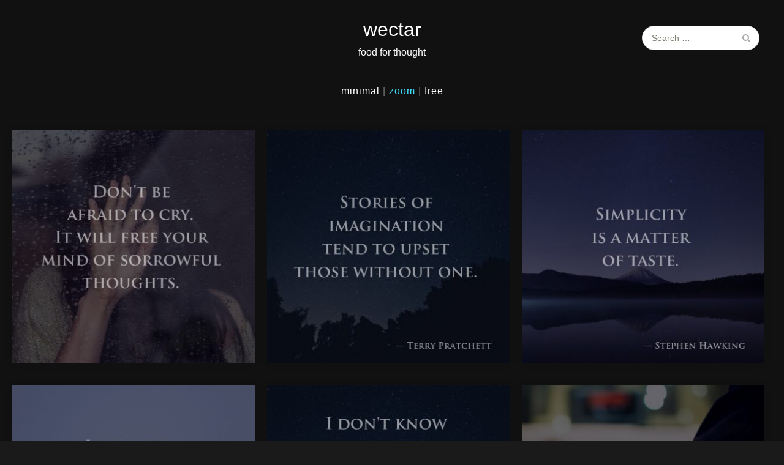

--- FILE ---
content_type: text/html; charset=UTF-8
request_url: https://wectar.com/zoom/page/2/
body_size: 7735
content:
<!DOCTYPE html>
<html lang="en-US">
<head>
	<meta charset="UTF-8">
	<meta name="viewport" content="width=device-width, initial-scale=1">
	<link rel="profile" href="http://gmpg.org/xfn/11">
	<link rel="pingback" href="https://wectar.com/xmlrpc.php">
	<!--[if lt IE 9]>
	<script src="https://wectar.com/wp-content/themes/gk-portfolio/js/html5.js"></script>
	<![endif]-->
	<title>wectar &#8211; Page 2 &#8211; food for thought</title>
<meta name='robots' content='max-image-preview:large' />
<link rel='dns-prefetch' href='//fonts.googleapis.com' />
<link rel="alternate" type="application/rss+xml" title="wectar &raquo; Feed" href="https://wectar.com/feed/" />
<link rel="alternate" type="application/rss+xml" title="wectar &raquo; Comments Feed" href="https://wectar.com/comments/feed/" />
<style id='wp-img-auto-sizes-contain-inline-css' type='text/css'>
img:is([sizes=auto i],[sizes^="auto," i]){contain-intrinsic-size:3000px 1500px}
/*# sourceURL=wp-img-auto-sizes-contain-inline-css */
</style>

<style id='wp-emoji-styles-inline-css' type='text/css'>

	img.wp-smiley, img.emoji {
		display: inline !important;
		border: none !important;
		box-shadow: none !important;
		height: 1em !important;
		width: 1em !important;
		margin: 0 0.07em !important;
		vertical-align: -0.1em !important;
		background: none !important;
		padding: 0 !important;
	}
/*# sourceURL=wp-emoji-styles-inline-css */
</style>
<link rel='stylesheet' id='wp-block-library-css' href='https://wectar.com/wp-includes/css/dist/block-library/style.min.css?ver=6.9' type='text/css' media='all' />
<style id='global-styles-inline-css' type='text/css'>
:root{--wp--preset--aspect-ratio--square: 1;--wp--preset--aspect-ratio--4-3: 4/3;--wp--preset--aspect-ratio--3-4: 3/4;--wp--preset--aspect-ratio--3-2: 3/2;--wp--preset--aspect-ratio--2-3: 2/3;--wp--preset--aspect-ratio--16-9: 16/9;--wp--preset--aspect-ratio--9-16: 9/16;--wp--preset--color--black: #000000;--wp--preset--color--cyan-bluish-gray: #abb8c3;--wp--preset--color--white: #ffffff;--wp--preset--color--pale-pink: #f78da7;--wp--preset--color--vivid-red: #cf2e2e;--wp--preset--color--luminous-vivid-orange: #ff6900;--wp--preset--color--luminous-vivid-amber: #fcb900;--wp--preset--color--light-green-cyan: #7bdcb5;--wp--preset--color--vivid-green-cyan: #00d084;--wp--preset--color--pale-cyan-blue: #8ed1fc;--wp--preset--color--vivid-cyan-blue: #0693e3;--wp--preset--color--vivid-purple: #9b51e0;--wp--preset--gradient--vivid-cyan-blue-to-vivid-purple: linear-gradient(135deg,rgb(6,147,227) 0%,rgb(155,81,224) 100%);--wp--preset--gradient--light-green-cyan-to-vivid-green-cyan: linear-gradient(135deg,rgb(122,220,180) 0%,rgb(0,208,130) 100%);--wp--preset--gradient--luminous-vivid-amber-to-luminous-vivid-orange: linear-gradient(135deg,rgb(252,185,0) 0%,rgb(255,105,0) 100%);--wp--preset--gradient--luminous-vivid-orange-to-vivid-red: linear-gradient(135deg,rgb(255,105,0) 0%,rgb(207,46,46) 100%);--wp--preset--gradient--very-light-gray-to-cyan-bluish-gray: linear-gradient(135deg,rgb(238,238,238) 0%,rgb(169,184,195) 100%);--wp--preset--gradient--cool-to-warm-spectrum: linear-gradient(135deg,rgb(74,234,220) 0%,rgb(151,120,209) 20%,rgb(207,42,186) 40%,rgb(238,44,130) 60%,rgb(251,105,98) 80%,rgb(254,248,76) 100%);--wp--preset--gradient--blush-light-purple: linear-gradient(135deg,rgb(255,206,236) 0%,rgb(152,150,240) 100%);--wp--preset--gradient--blush-bordeaux: linear-gradient(135deg,rgb(254,205,165) 0%,rgb(254,45,45) 50%,rgb(107,0,62) 100%);--wp--preset--gradient--luminous-dusk: linear-gradient(135deg,rgb(255,203,112) 0%,rgb(199,81,192) 50%,rgb(65,88,208) 100%);--wp--preset--gradient--pale-ocean: linear-gradient(135deg,rgb(255,245,203) 0%,rgb(182,227,212) 50%,rgb(51,167,181) 100%);--wp--preset--gradient--electric-grass: linear-gradient(135deg,rgb(202,248,128) 0%,rgb(113,206,126) 100%);--wp--preset--gradient--midnight: linear-gradient(135deg,rgb(2,3,129) 0%,rgb(40,116,252) 100%);--wp--preset--font-size--small: 13px;--wp--preset--font-size--medium: 20px;--wp--preset--font-size--large: 36px;--wp--preset--font-size--x-large: 42px;--wp--preset--spacing--20: 0.44rem;--wp--preset--spacing--30: 0.67rem;--wp--preset--spacing--40: 1rem;--wp--preset--spacing--50: 1.5rem;--wp--preset--spacing--60: 2.25rem;--wp--preset--spacing--70: 3.38rem;--wp--preset--spacing--80: 5.06rem;--wp--preset--shadow--natural: 6px 6px 9px rgba(0, 0, 0, 0.2);--wp--preset--shadow--deep: 12px 12px 50px rgba(0, 0, 0, 0.4);--wp--preset--shadow--sharp: 6px 6px 0px rgba(0, 0, 0, 0.2);--wp--preset--shadow--outlined: 6px 6px 0px -3px rgb(255, 255, 255), 6px 6px rgb(0, 0, 0);--wp--preset--shadow--crisp: 6px 6px 0px rgb(0, 0, 0);}:where(.is-layout-flex){gap: 0.5em;}:where(.is-layout-grid){gap: 0.5em;}body .is-layout-flex{display: flex;}.is-layout-flex{flex-wrap: wrap;align-items: center;}.is-layout-flex > :is(*, div){margin: 0;}body .is-layout-grid{display: grid;}.is-layout-grid > :is(*, div){margin: 0;}:where(.wp-block-columns.is-layout-flex){gap: 2em;}:where(.wp-block-columns.is-layout-grid){gap: 2em;}:where(.wp-block-post-template.is-layout-flex){gap: 1.25em;}:where(.wp-block-post-template.is-layout-grid){gap: 1.25em;}.has-black-color{color: var(--wp--preset--color--black) !important;}.has-cyan-bluish-gray-color{color: var(--wp--preset--color--cyan-bluish-gray) !important;}.has-white-color{color: var(--wp--preset--color--white) !important;}.has-pale-pink-color{color: var(--wp--preset--color--pale-pink) !important;}.has-vivid-red-color{color: var(--wp--preset--color--vivid-red) !important;}.has-luminous-vivid-orange-color{color: var(--wp--preset--color--luminous-vivid-orange) !important;}.has-luminous-vivid-amber-color{color: var(--wp--preset--color--luminous-vivid-amber) !important;}.has-light-green-cyan-color{color: var(--wp--preset--color--light-green-cyan) !important;}.has-vivid-green-cyan-color{color: var(--wp--preset--color--vivid-green-cyan) !important;}.has-pale-cyan-blue-color{color: var(--wp--preset--color--pale-cyan-blue) !important;}.has-vivid-cyan-blue-color{color: var(--wp--preset--color--vivid-cyan-blue) !important;}.has-vivid-purple-color{color: var(--wp--preset--color--vivid-purple) !important;}.has-black-background-color{background-color: var(--wp--preset--color--black) !important;}.has-cyan-bluish-gray-background-color{background-color: var(--wp--preset--color--cyan-bluish-gray) !important;}.has-white-background-color{background-color: var(--wp--preset--color--white) !important;}.has-pale-pink-background-color{background-color: var(--wp--preset--color--pale-pink) !important;}.has-vivid-red-background-color{background-color: var(--wp--preset--color--vivid-red) !important;}.has-luminous-vivid-orange-background-color{background-color: var(--wp--preset--color--luminous-vivid-orange) !important;}.has-luminous-vivid-amber-background-color{background-color: var(--wp--preset--color--luminous-vivid-amber) !important;}.has-light-green-cyan-background-color{background-color: var(--wp--preset--color--light-green-cyan) !important;}.has-vivid-green-cyan-background-color{background-color: var(--wp--preset--color--vivid-green-cyan) !important;}.has-pale-cyan-blue-background-color{background-color: var(--wp--preset--color--pale-cyan-blue) !important;}.has-vivid-cyan-blue-background-color{background-color: var(--wp--preset--color--vivid-cyan-blue) !important;}.has-vivid-purple-background-color{background-color: var(--wp--preset--color--vivid-purple) !important;}.has-black-border-color{border-color: var(--wp--preset--color--black) !important;}.has-cyan-bluish-gray-border-color{border-color: var(--wp--preset--color--cyan-bluish-gray) !important;}.has-white-border-color{border-color: var(--wp--preset--color--white) !important;}.has-pale-pink-border-color{border-color: var(--wp--preset--color--pale-pink) !important;}.has-vivid-red-border-color{border-color: var(--wp--preset--color--vivid-red) !important;}.has-luminous-vivid-orange-border-color{border-color: var(--wp--preset--color--luminous-vivid-orange) !important;}.has-luminous-vivid-amber-border-color{border-color: var(--wp--preset--color--luminous-vivid-amber) !important;}.has-light-green-cyan-border-color{border-color: var(--wp--preset--color--light-green-cyan) !important;}.has-vivid-green-cyan-border-color{border-color: var(--wp--preset--color--vivid-green-cyan) !important;}.has-pale-cyan-blue-border-color{border-color: var(--wp--preset--color--pale-cyan-blue) !important;}.has-vivid-cyan-blue-border-color{border-color: var(--wp--preset--color--vivid-cyan-blue) !important;}.has-vivid-purple-border-color{border-color: var(--wp--preset--color--vivid-purple) !important;}.has-vivid-cyan-blue-to-vivid-purple-gradient-background{background: var(--wp--preset--gradient--vivid-cyan-blue-to-vivid-purple) !important;}.has-light-green-cyan-to-vivid-green-cyan-gradient-background{background: var(--wp--preset--gradient--light-green-cyan-to-vivid-green-cyan) !important;}.has-luminous-vivid-amber-to-luminous-vivid-orange-gradient-background{background: var(--wp--preset--gradient--luminous-vivid-amber-to-luminous-vivid-orange) !important;}.has-luminous-vivid-orange-to-vivid-red-gradient-background{background: var(--wp--preset--gradient--luminous-vivid-orange-to-vivid-red) !important;}.has-very-light-gray-to-cyan-bluish-gray-gradient-background{background: var(--wp--preset--gradient--very-light-gray-to-cyan-bluish-gray) !important;}.has-cool-to-warm-spectrum-gradient-background{background: var(--wp--preset--gradient--cool-to-warm-spectrum) !important;}.has-blush-light-purple-gradient-background{background: var(--wp--preset--gradient--blush-light-purple) !important;}.has-blush-bordeaux-gradient-background{background: var(--wp--preset--gradient--blush-bordeaux) !important;}.has-luminous-dusk-gradient-background{background: var(--wp--preset--gradient--luminous-dusk) !important;}.has-pale-ocean-gradient-background{background: var(--wp--preset--gradient--pale-ocean) !important;}.has-electric-grass-gradient-background{background: var(--wp--preset--gradient--electric-grass) !important;}.has-midnight-gradient-background{background: var(--wp--preset--gradient--midnight) !important;}.has-small-font-size{font-size: var(--wp--preset--font-size--small) !important;}.has-medium-font-size{font-size: var(--wp--preset--font-size--medium) !important;}.has-large-font-size{font-size: var(--wp--preset--font-size--large) !important;}.has-x-large-font-size{font-size: var(--wp--preset--font-size--x-large) !important;}
/*# sourceURL=global-styles-inline-css */
</style>

<style id='classic-theme-styles-inline-css' type='text/css'>
/*! This file is auto-generated */
.wp-block-button__link{color:#fff;background-color:#32373c;border-radius:9999px;box-shadow:none;text-decoration:none;padding:calc(.667em + 2px) calc(1.333em + 2px);font-size:1.125em}.wp-block-file__button{background:#32373c;color:#fff;text-decoration:none}
/*# sourceURL=/wp-includes/css/classic-themes.min.css */
</style>
<link rel='stylesheet' id='parent-style-css' href='https://wectar.com/wp-content/themes/gk-portfolio/style.css?ver=6.9' type='text/css' media='all' />
<link rel='stylesheet' id='portfolio-normalize-css' href='https://wectar.com/wp-content/themes/gk-portfolio/css/normalize.css?ver=6.9' type='text/css' media='all' />
<link crossorigin="anonymous" rel='stylesheet' id='portfolio-fonts-css' href='https://fonts.googleapis.com/css?family=Open+Sans%3A700&#038;ver=6.9' type='text/css' media='all' />
<link crossorigin="anonymous" rel='stylesheet' id='portfolio-fonts-body-css' href='https://fonts.googleapis.com/css?family=Open+Sans%3A400&#038;ver=6.9' type='text/css' media='all' />
<link rel='stylesheet' id='portfolio-font-awesome-css' href='https://wectar.com/wp-content/themes/gk-portfolio/css/font.awesome.css?ver=4.0.3' type='text/css' media='all' />
<link rel='stylesheet' id='portfolio-style-css' href='https://wectar.com/wp-content/themes/gk-portfolio-child-wectar/style.css?ver=6.9' type='text/css' media='all' />
<link rel='stylesheet' id='taxopress-frontend-css-css' href='https://wectar.com/wp-content/plugins/simple-tags/assets/frontend/css/frontend.css?ver=3.44.0' type='text/css' media='all' />
<script type="text/javascript" src="https://wectar.com/wp-includes/js/jquery/jquery.min.js?ver=3.7.1" id="jquery-core-js"></script>
<script type="text/javascript" src="https://wectar.com/wp-includes/js/jquery/jquery-migrate.min.js?ver=3.4.1" id="jquery-migrate-js"></script>
<script type="text/javascript" src="https://wectar.com/wp-content/plugins/simple-tags/assets/frontend/js/frontend.js?ver=3.44.0" id="taxopress-frontend-js-js"></script>
<link rel="https://api.w.org/" href="https://wectar.com/wp-json/" /><link rel="EditURI" type="application/rsd+xml" title="RSD" href="https://wectar.com/xmlrpc.php?rsd" />
<meta name="generator" content="WordPress 6.9" />
   
    <style type="text/css">
    	body { font-family: , sans-serif; }
        .site-title { font-family: , sans-serif; }
    	
    	.site-main #page {
    		max-width: 1260px;
    	}
    
    	#primary,
    	#comments,
    	.author-info,
    	.attachment #primary,
    	.site-content.archive #gk-search,
    	.search-no-results .page-content {
    		width: 700px;
    	}
    
    	    
        a,
        a.inverse:active,
        a.inverse:focus,
        a.inverse:hover,
        button,
        input[type="submit"],
        input[type="button"],
        input[type="reset"],
        .entry-summary .readon,
        .comment-author .fn,
        .comment-author .url,
        .comment-reply-link,
        .comment-reply-login,
        #content .tags-links a:active,
        #content .tags-links a:focus,
        #content .tags-links a:hover,
        .nav-menu li a:active,
        .nav-menu li a:focus,
        .nav-menu li a:hover,
        ul.nav-menu ul a:hover,
        .nav-menu ul ul a:hover,
        .gk-social-buttons a:hover:before,
        .format-gallery .entry-content .page-links a:hover,
        .format-audio .entry-content .page-links a:hover,
        .format-status .entry-content .page-links a:hover,
        .format-video .entry-content .page-links a:hover,
        .format-chat .entry-content .page-links a:hover,
        .format-quote .entry-content .page-links a:hover,
        .page-links a:hover,
        .paging-navigation a:active,
        .paging-navigation a:focus,
        .paging-navigation a:hover,
        .comment-meta a:hover,
        .social-menu li:hover:before,
        .social-menu-topbar li:hover:before,
        .entry-title a:hover {
        	color: #ffffff;
        }
        button,
        input[type="submit"],
        input[type="button"],
        input[type="reset"],
        .entry-summary .readon {
        	border: 1px solid #ffffff;
        }
        body .nav-menu .current_page_item > a,
        body .nav-menu .current_page_ancestor > a,
        body .nav-menu .current-menu-item > a,
        body .nav-menu .current-menu-ancestor > a {
        	border-color: #ffffff;
        	color: #ffffff!important;
        }
        .format-status .entry-content .page-links a,
        .format-gallery .entry-content .page-links a,
        .format-chat .entry-content .page-links a,
        .format-quote .entry-content .page-links a,
        .page-links a {
        	background:  #ffffff;
        	border-color: #ffffff;
        }
        .hentry .mejs-controls .mejs-time-rail .mejs-time-current,
        .comment-post-author,
        .sticky .post-preview:after,
        .entry-header.sticky:after,
        .article-helper.sticky:after,
        #prev-post > a:hover,
        #next-post > a:hover {
        	background: #ffffff;
        }
        .comments-title > span,
        .comment-reply-title > span {
        	border-bottom-color: #ffffff;
        }
        
                
        .article-helper {
	        height: 380px; 
        }
        
        .site-content.archive article {
        	height: 416px;
        }
        
        .post-preview {
        	padding: 56px 36px 36px 36px;
        }
        
        @media (max-width: 1140px) {
        	.site-content.archive article {
        		height: 336px;
        	}
        	
        	.article-helper {
        		height: 320px;
        	}
        	
        	.post-preview {
        		padding: 20px 16px 36px 16px;
        	}
        }
    </style>
        <style type="text/css">
        .site-content.archive article { width: 33%; }
    </style> 
    	<style type="text/css">
	body.custom-background #main { background-color: #111111; }
	</style>
	<!-- There is no amphtml version available for this URL. --></head>
<body class="home blog paged custom-background paged-2 wp-theme-gk-portfolio wp-child-theme-gk-portfolio-child-wectar">
	<!--[if lte IE 8]>
	<div id="ie-toolbar"><div>You're using an unsupported version of Internet Explorer. Please <a href="http://windows.microsoft.com/en-us/internet-explorer/products/ie/home">upgrade your browser</a> for the best user experience on our site. Thank you.</div></div>
	<![endif]-->
		<header id="masthead" class="site-header" role="banner">
			<a class="home-link" href="https://wectar.com/" title="wectar" rel="home">
									<h1 class="site-title">wectar</h1>
										<h2 class="site-description">food for thought</h2>
												</a>
			
						<form role="search" method="get" class="search-topbar" action="https://wectar.com/">
				<label>
					<span class="screen-reader-text">Search for:</span>
					<input type="search" class="search-topbar-field" placeholder="Search …" value="" name="s" title="Search for:" />
				</label>
			</form>
						
						<div class="menu-menu-1-container"><ul id="menu-menu-1" class="social-menu-topbar"><li id="menu-item-30" class="menu-item menu-item-type-custom menu-item-object-custom current-menu-item menu-item-home menu-item-30"><a href="https://wectar.com/">Home</a></li>
<li id="menu-item-46" class="menu-item menu-item-type-post_type menu-item-object-page menu-item-46"><a href="https://wectar.com/about/">About</a></li>
</ul></div>					</header><!-- #masthead -->
				
		<div id="main" class="site-main">
			<div id="page" class="hfeed site">
		
				<nav id="site-navigation" class="main-navigation" role="navigation">
					<div class="menu-menu-1-container"><ul id="menu-menu-2" class="nav-menu"><li class="menu-item menu-item-type-custom menu-item-object-custom current-menu-item menu-item-home menu-item-30"><a href="https://wectar.com/">Home</a></li>
<li class="menu-item menu-item-type-post_type menu-item-object-page menu-item-46"><a href="https://wectar.com/about/">About</a></li>
</ul></div>				</nav><!-- #site-navigation -->
<p class="filter-frontpage">
	<a href="http://wectar.com">minimal</a> | <span class="filter-frontpage-current">zoom</span> | <a href="http://wectar.com/free">free</a> 
</p>
<div id="primary" class="content-area">
	<div id="content" class="site-content archive" role="main">
									
<article id="post-7750" class="post-7750 post type-post status-publish format-standard has-post-thumbnail hentry category-uncategorized tag-free tag-mind tag-thoughts" data-cols="3">
	<div class="article-helper notloaded">
									<header class="entry-header no-anim" data-url="https://wectar.com/zoom-dont-be-afraid-to-cry-it-willfree-your-mind-of-sorrowful-thoughts/">

	<img width="400" height="400" src="https://wectar.com/wp-content/uploads/2016/11/wectar_zoom-1517246502-400x400.jpg" class="attachment-gk-portfolio-size size-gk-portfolio-size wp-post-image" alt="" decoding="async" loading="lazy" srcset="https://wectar.com/wp-content/uploads/2016/11/wectar_zoom-1517246502-400x400.jpg 400w, https://wectar.com/wp-content/uploads/2016/11/wectar_zoom-1517246502-200x200.jpg 200w, https://wectar.com/wp-content/uploads/2016/11/wectar_zoom-1517246502.jpg 1024w" sizes="auto, (max-width: 400px) 100vw, 400px" />


			</header><!-- .entry-header -->
								</div>
</article><!-- #post -->
							
<article id="post-7881" class="post-7881 post type-post status-publish format-standard has-post-thumbnail hentry category-uncategorized tag-imagination" data-cols="3">
	<div class="article-helper notloaded">
									<header class="entry-header no-anim" data-url="https://wectar.com/zoom-stories-of-imagination-tend-toupset-those-without-one-terrypratchett/">

	<img width="400" height="400" src="https://wectar.com/wp-content/uploads/2016/11/wectar_zoom-1493596612-400x400.jpg" class="attachment-gk-portfolio-size size-gk-portfolio-size wp-post-image" alt="" decoding="async" loading="lazy" srcset="https://wectar.com/wp-content/uploads/2016/11/wectar_zoom-1493596612-400x400.jpg 400w, https://wectar.com/wp-content/uploads/2016/11/wectar_zoom-1493596612-200x200.jpg 200w, https://wectar.com/wp-content/uploads/2016/11/wectar_zoom-1493596612.jpg 1024w" sizes="auto, (max-width: 400px) 100vw, 400px" />


			</header><!-- .entry-header -->
								</div>
</article><!-- #post -->
							
<article id="post-5937" class="post-5937 post type-post status-publish format-standard has-post-thumbnail hentry category-uncategorized tag-taste" data-cols="3">
	<div class="article-helper notloaded">
									<header class="entry-header no-anim" data-url="https://wectar.com/zoom-simplicity-is-a-matter-of-taste-stephen-hawking/">

	<img width="400" height="400" src="https://wectar.com/wp-content/uploads/2016/05/wectar_zoom-1520984037-400x400.jpg" class="attachment-gk-portfolio-size size-gk-portfolio-size wp-post-image" alt="" decoding="async" loading="lazy" srcset="https://wectar.com/wp-content/uploads/2016/05/wectar_zoom-1520984037-400x400.jpg 400w, https://wectar.com/wp-content/uploads/2016/05/wectar_zoom-1520984037-200x200.jpg 200w, https://wectar.com/wp-content/uploads/2016/05/wectar_zoom-1520984037.jpg 1024w" sizes="auto, (max-width: 400px) 100vw, 400px" />


			</header><!-- .entry-header -->
								</div>
</article><!-- #post -->
							
<article id="post-7280" class="post-7280 post type-post status-publish format-standard has-post-thumbnail hentry category-uncategorized tag-life tag-like" data-cols="3">
	<div class="article-helper notloaded">
									<header class="entry-header no-anim" data-url="https://wectar.com/zoom-life-is-like-stepping-onto-a-boatwhich-is-about-to-sail-out-to-sea-andsink-shunryu-suzuki/">

	<img width="400" height="400" src="https://wectar.com/wp-content/uploads/2016/09/wectar_zoom-1496700638-400x400.jpg" class="attachment-gk-portfolio-size size-gk-portfolio-size wp-post-image" alt="" decoding="async" loading="lazy" srcset="https://wectar.com/wp-content/uploads/2016/09/wectar_zoom-1496700638-400x400.jpg 400w, https://wectar.com/wp-content/uploads/2016/09/wectar_zoom-1496700638-200x200.jpg 200w, https://wectar.com/wp-content/uploads/2016/09/wectar_zoom-1496700638.jpg 1024w" sizes="auto, (max-width: 400px) 100vw, 400px" />


			</header><!-- .entry-header -->
								</div>
</article><!-- #post -->
							
<article id="post-6667" class="post-6667 post type-post status-publish format-standard has-post-thumbnail hentry category-uncategorized tag-dream tag-seeing tag-stars" data-cols="3">
	<div class="article-helper notloaded">
									<header class="entry-header no-anim" data-url="https://wectar.com/zoom-i-dont-know-anything-withcertainty-but-seeing-the-stars-makes-medream-vincent-van-gogh/">

	<img width="400" height="400" src="https://wectar.com/wp-content/uploads/2016/07/wectar_zoom-1516929754-400x400.jpg" class="attachment-gk-portfolio-size size-gk-portfolio-size wp-post-image" alt="" decoding="async" loading="lazy" srcset="https://wectar.com/wp-content/uploads/2016/07/wectar_zoom-1516929754-400x400.jpg 400w, https://wectar.com/wp-content/uploads/2016/07/wectar_zoom-1516929754-200x200.jpg 200w, https://wectar.com/wp-content/uploads/2016/07/wectar_zoom-1516929754.jpg 1024w" sizes="auto, (max-width: 400px) 100vw, 400px" />


			</header><!-- .entry-header -->
								</div>
</article><!-- #post -->
							
<article id="post-6168" class="post-6168 post type-post status-publish format-standard has-post-thumbnail hentry category-uncategorized tag-idea tag-life tag-like" data-cols="3">
	<div class="article-helper notloaded">
									<header class="entry-header no-anim" data-url="https://wectar.com/zoom-i-dont-like-the-idea-that-im-notin-control-of-my-life-matrix/">

	<img width="400" height="400" src="https://wectar.com/wp-content/uploads/2016/06/wectar_zoom-1488085440-400x400.jpg" class="attachment-gk-portfolio-size size-gk-portfolio-size wp-post-image" alt="" decoding="async" loading="lazy" srcset="https://wectar.com/wp-content/uploads/2016/06/wectar_zoom-1488085440-400x400.jpg 400w, https://wectar.com/wp-content/uploads/2016/06/wectar_zoom-1488085440-200x200.jpg 200w, https://wectar.com/wp-content/uploads/2016/06/wectar_zoom-1488085440.jpg 1024w" sizes="auto, (max-width: 400px) 100vw, 400px" />


			</header><!-- .entry-header -->
								</div>
</article><!-- #post -->
							
<article id="post-8734" class="post-8734 post type-post status-publish format-standard has-post-thumbnail hentry category-uncategorized tag-cling tag-lose" data-cols="3">
	<div class="article-helper notloaded">
									<header class="entry-header no-anim" data-url="https://wectar.com/zoom-you-can-only-lose-what-you-clingto/">

	<img width="400" height="400" src="https://wectar.com/wp-content/uploads/2017/02/wectar_zoom-1523750268-400x400.jpg" class="attachment-gk-portfolio-size size-gk-portfolio-size wp-post-image" alt="" decoding="async" loading="lazy" srcset="https://wectar.com/wp-content/uploads/2017/02/wectar_zoom-1523750268-400x400.jpg 400w, https://wectar.com/wp-content/uploads/2017/02/wectar_zoom-1523750268-200x200.jpg 200w, https://wectar.com/wp-content/uploads/2017/02/wectar_zoom-1523750268.jpg 1024w" sizes="auto, (max-width: 400px) 100vw, 400px" />


			</header><!-- .entry-header -->
								</div>
</article><!-- #post -->
							
<article id="post-8995" class="post-8995 post type-post status-publish format-standard has-post-thumbnail hentry category-uncategorized tag-free tag-inside tag-lives tag-love" data-cols="3">
	<div class="article-helper notloaded">
									<header class="entry-header no-anim" data-url="https://wectar.com/zoom-love-lives-inside-the-one-who-isfree-mooji/">

	<img width="400" height="400" src="https://wectar.com/wp-content/uploads/2017/03/wectar_zoom-1523116743-400x400.jpg" class="attachment-gk-portfolio-size size-gk-portfolio-size wp-post-image" alt="" decoding="async" loading="lazy" srcset="https://wectar.com/wp-content/uploads/2017/03/wectar_zoom-1523116743-400x400.jpg 400w, https://wectar.com/wp-content/uploads/2017/03/wectar_zoom-1523116743-200x200.jpg 200w, https://wectar.com/wp-content/uploads/2017/03/wectar_zoom-1523116743.jpg 1024w" sizes="auto, (max-width: 400px) 100vw, 400px" />


			</header><!-- .entry-header -->
								</div>
</article><!-- #post -->
							
<article id="post-7476" class="post-7476 post type-post status-publish format-standard has-post-thumbnail hentry category-uncategorized" data-cols="3">
	<div class="article-helper notloaded">
									<header class="entry-header no-anim" data-url="https://wectar.com/zoom-being-crazy-isnt-enough-dr-seuss/">

	<img width="400" height="400" src="https://wectar.com/wp-content/uploads/2016/10/wectar_zoom-1476392796-400x400.jpg" class="attachment-gk-portfolio-size size-gk-portfolio-size wp-post-image" alt="" decoding="async" loading="lazy" srcset="https://wectar.com/wp-content/uploads/2016/10/wectar_zoom-1476392796-400x400.jpg 400w, https://wectar.com/wp-content/uploads/2016/10/wectar_zoom-1476392796-200x200.jpg 200w, https://wectar.com/wp-content/uploads/2016/10/wectar_zoom-1476392796.jpg 1024w" sizes="auto, (max-width: 400px) 100vw, 400px" />


			</header><!-- .entry-header -->
								</div>
</article><!-- #post -->
							
<article id="post-7362" class="post-7362 post type-post status-publish format-standard has-post-thumbnail hentry category-uncategorized tag-actions tag-speech" data-cols="3">
	<div class="article-helper notloaded">
									<header class="entry-header no-anim" data-url="https://wectar.com/zoom-the-superior-man-is-modest-in-hisspeech-but-exceeds-in-his-actions-confucius/">

	<img width="400" height="400" src="https://wectar.com/wp-content/uploads/2016/10/wectar_zoom-1523602420-400x400.jpg" class="attachment-gk-portfolio-size size-gk-portfolio-size wp-post-image" alt="" decoding="async" loading="lazy" srcset="https://wectar.com/wp-content/uploads/2016/10/wectar_zoom-1523602420-400x400.jpg 400w, https://wectar.com/wp-content/uploads/2016/10/wectar_zoom-1523602420-200x200.jpg 200w, https://wectar.com/wp-content/uploads/2016/10/wectar_zoom-1523602420.jpg 1024w" sizes="auto, (max-width: 400px) 100vw, 400px" />


			</header><!-- .entry-header -->
								</div>
</article><!-- #post -->
							
<article id="post-8205" class="post-8205 post type-post status-publish format-standard has-post-thumbnail hentry category-uncategorized" data-cols="3">
	<div class="article-helper notloaded">
									<header class="entry-header no-anim" data-url="https://wectar.com/zoom-the-wise-man-must-be-wise-beforenot-after-epicharmus/">

	<img width="400" height="400" src="https://wectar.com/wp-content/uploads/2016/12/wectar_zoom-1514438081-400x400.jpg" class="attachment-gk-portfolio-size size-gk-portfolio-size wp-post-image" alt="" decoding="async" loading="lazy" srcset="https://wectar.com/wp-content/uploads/2016/12/wectar_zoom-1514438081-400x400.jpg 400w, https://wectar.com/wp-content/uploads/2016/12/wectar_zoom-1514438081-200x200.jpg 200w, https://wectar.com/wp-content/uploads/2016/12/wectar_zoom-1514438081.jpg 1024w" sizes="auto, (max-width: 400px) 100vw, 400px" />


			</header><!-- .entry-header -->
								</div>
</article><!-- #post -->
							
<article id="post-6078" class="post-6078 post type-post status-publish format-standard has-post-thumbnail hentry category-uncategorized tag-brain tag-like tag-living tag-necessary tag-nonsense" data-cols="3">
	<div class="article-helper notloaded">
									<header class="entry-header no-anim" data-url="https://wectar.com/zoom-i-like-nonsense-it-wakes-up-thebrain-cells-fantasy-is-a-necessaryingredient-in-living-dr-seuss/">

	<img width="400" height="400" src="https://wectar.com/wp-content/uploads/2016/05/default-1463732285-400x400.jpg" class="attachment-gk-portfolio-size size-gk-portfolio-size wp-post-image" alt="" decoding="async" loading="lazy" srcset="https://wectar.com/wp-content/uploads/2016/05/default-1463732285-400x400.jpg 400w, https://wectar.com/wp-content/uploads/2016/05/default-1463732285-200x200.jpg 200w, https://wectar.com/wp-content/uploads/2016/05/default-1463732285.jpg 1024w" sizes="auto, (max-width: 400px) 100vw, 400px" />


			</header><!-- .entry-header -->
								</div>
</article><!-- #post -->
							
<article id="post-6795" class="post-6795 post type-post status-publish format-standard has-post-thumbnail hentry category-uncategorized tag-others tag-ourselves" data-cols="3">
	<div class="article-helper notloaded">
									<header class="entry-header no-anim" data-url="https://wectar.com/zoom-in-teaching-others-we-teachourselves/">

	<img width="400" height="400" src="https://wectar.com/wp-content/uploads/2016/07/wectar_zoom-1505928374-400x400.jpg" class="attachment-gk-portfolio-size size-gk-portfolio-size wp-post-image" alt="" decoding="async" loading="lazy" srcset="https://wectar.com/wp-content/uploads/2016/07/wectar_zoom-1505928374-400x400.jpg 400w, https://wectar.com/wp-content/uploads/2016/07/wectar_zoom-1505928374-200x200.jpg 200w, https://wectar.com/wp-content/uploads/2016/07/wectar_zoom-1505928374.jpg 1024w" sizes="auto, (max-width: 400px) 100vw, 400px" />


			</header><!-- .entry-header -->
								</div>
</article><!-- #post -->
							
<article id="post-6338" class="post-6338 post type-post status-publish format-standard has-post-thumbnail hentry category-uncategorized tag-ability tag-form tag-intelligence" data-cols="3">
	<div class="article-helper notloaded">
									<header class="entry-header no-anim" data-url="https://wectar.com/zoom-the-ability-to-observe-withoutevaluating-is-the-highest-form-ofintelligence-jiddu-krishnamurti/">

	<img width="400" height="400" src="https://wectar.com/wp-content/uploads/2016/06/wectar_zoom-1521427475-400x400.jpg" class="attachment-gk-portfolio-size size-gk-portfolio-size wp-post-image" alt="" decoding="async" loading="lazy" srcset="https://wectar.com/wp-content/uploads/2016/06/wectar_zoom-1521427475-400x400.jpg 400w, https://wectar.com/wp-content/uploads/2016/06/wectar_zoom-1521427475-200x200.jpg 200w, https://wectar.com/wp-content/uploads/2016/06/wectar_zoom-1521427475.jpg 1024w" sizes="auto, (max-width: 400px) 100vw, 400px" />


			</header><!-- .entry-header -->
								</div>
</article><!-- #post -->
							
<article id="post-7701" class="post-7701 post type-post status-publish format-standard has-post-thumbnail hentry category-uncategorized tag-best" data-cols="3">
	<div class="article-helper notloaded">
									<header class="entry-header no-anim" data-url="https://wectar.com/zoom-i-have-the-simplest-tastes-i-amalways-satisfied-with-the-best-oscarwilde/">

	<img width="400" height="400" src="https://wectar.com/wp-content/uploads/2016/11/wectar_zoom-1512432151-400x400.jpg" class="attachment-gk-portfolio-size size-gk-portfolio-size wp-post-image" alt="" decoding="async" loading="lazy" srcset="https://wectar.com/wp-content/uploads/2016/11/wectar_zoom-1512432151-400x400.jpg 400w, https://wectar.com/wp-content/uploads/2016/11/wectar_zoom-1512432151-200x200.jpg 200w, https://wectar.com/wp-content/uploads/2016/11/wectar_zoom-1512432151.jpg 1024w" sizes="auto, (max-width: 400px) 100vw, 400px" />


			</header><!-- .entry-header -->
								</div>
</article><!-- #post -->
						</div><!-- #content -->

			<nav class="navigation paging-navigation" role="navigation">
				<div class="nav-links">
		
											<div class="nav-previous"><a href="https://wectar.com/zoom/page/3/" >Older posts</a></div>
													
					<span class="pagination-item">Page 2 of 28</span>			
		
											<div class="nav-next"><a href="https://wectar.com/zoom/" >Newer posts</a></div>
							
				</div><!-- .nav-links -->
			</nav><!-- .navigation -->
		</div><!-- #primary -->

		</div><!-- #main -->
	</div><!-- #page -->
<footer id="colophon" class="site-footer" role="contentinfo">

	          <nav>
		<ul class="nav">
			<li title="Visit us on Facebook" class="tooltip"><a class="icon-facebook" href="https://www.facebook.com/wectar" target="_blank"></a></li>
			<li title="Visit us on Tumblr" class="tooltip"><a class="icon-tumblr" href="http://wectar.tumblr.com" target="_blank"></a></li>
			<li title="Visit us on Twitter" class="tooltip"><a class="icon-twitter" href="https://twitter.com/wectar" target="_blank"></a></li>
		<!--	<li title="Visit us on Instagram" class="tooltip"><a class="icon-instagram" href="https://www.instagram.com/w_e_c_t_a_r/" target="_blank"></a></li>-->
		</ul>
	</nav>


	<div class="section clearfix">
			</div><!-- .site-info -->
</footer><!-- #colophon .site-footer -->

	

<br>&nbsp;<br>
	<script type="speculationrules">
{"prefetch":[{"source":"document","where":{"and":[{"href_matches":"/*"},{"not":{"href_matches":["/wp-*.php","/wp-admin/*","/wp-content/uploads/*","/wp-content/*","/wp-content/plugins/*","/wp-content/themes/gk-portfolio-child-wectar/*","/wp-content/themes/gk-portfolio/*","/*\\?(.+)"]}},{"not":{"selector_matches":"a[rel~=\"nofollow\"]"}},{"not":{"selector_matches":".no-prefetch, .no-prefetch a"}}]},"eagerness":"conservative"}]}
</script>
		<!-- Integrate Umami -->
		<script async defer
				src="https://umami.justdharma.org/script.js"
				data-website-id="0da5e266-3c69-4ad0-a274-61d85ba62e7f"
				data-do-not-track=true >
		</script>
		<!-- /Integrate Umami -->
		<script type="text/javascript" src="https://wectar.com/wp-content/themes/gk-portfolio/js/functions.js?ver=6.9" id="portfolio-script-js"></script>
<script type="text/javascript" src="https://wectar.com/wp-content/themes/gk-portfolio/js/jquery.fitvids.js?ver=6.9" id="portfolio-video-js"></script>
<script id="wp-emoji-settings" type="application/json">
{"baseUrl":"https://s.w.org/images/core/emoji/17.0.2/72x72/","ext":".png","svgUrl":"https://s.w.org/images/core/emoji/17.0.2/svg/","svgExt":".svg","source":{"concatemoji":"https://wectar.com/wp-includes/js/wp-emoji-release.min.js?ver=6.9"}}
</script>
<script type="module">
/* <![CDATA[ */
/*! This file is auto-generated */
const a=JSON.parse(document.getElementById("wp-emoji-settings").textContent),o=(window._wpemojiSettings=a,"wpEmojiSettingsSupports"),s=["flag","emoji"];function i(e){try{var t={supportTests:e,timestamp:(new Date).valueOf()};sessionStorage.setItem(o,JSON.stringify(t))}catch(e){}}function c(e,t,n){e.clearRect(0,0,e.canvas.width,e.canvas.height),e.fillText(t,0,0);t=new Uint32Array(e.getImageData(0,0,e.canvas.width,e.canvas.height).data);e.clearRect(0,0,e.canvas.width,e.canvas.height),e.fillText(n,0,0);const a=new Uint32Array(e.getImageData(0,0,e.canvas.width,e.canvas.height).data);return t.every((e,t)=>e===a[t])}function p(e,t){e.clearRect(0,0,e.canvas.width,e.canvas.height),e.fillText(t,0,0);var n=e.getImageData(16,16,1,1);for(let e=0;e<n.data.length;e++)if(0!==n.data[e])return!1;return!0}function u(e,t,n,a){switch(t){case"flag":return n(e,"\ud83c\udff3\ufe0f\u200d\u26a7\ufe0f","\ud83c\udff3\ufe0f\u200b\u26a7\ufe0f")?!1:!n(e,"\ud83c\udde8\ud83c\uddf6","\ud83c\udde8\u200b\ud83c\uddf6")&&!n(e,"\ud83c\udff4\udb40\udc67\udb40\udc62\udb40\udc65\udb40\udc6e\udb40\udc67\udb40\udc7f","\ud83c\udff4\u200b\udb40\udc67\u200b\udb40\udc62\u200b\udb40\udc65\u200b\udb40\udc6e\u200b\udb40\udc67\u200b\udb40\udc7f");case"emoji":return!a(e,"\ud83e\u1fac8")}return!1}function f(e,t,n,a){let r;const o=(r="undefined"!=typeof WorkerGlobalScope&&self instanceof WorkerGlobalScope?new OffscreenCanvas(300,150):document.createElement("canvas")).getContext("2d",{willReadFrequently:!0}),s=(o.textBaseline="top",o.font="600 32px Arial",{});return e.forEach(e=>{s[e]=t(o,e,n,a)}),s}function r(e){var t=document.createElement("script");t.src=e,t.defer=!0,document.head.appendChild(t)}a.supports={everything:!0,everythingExceptFlag:!0},new Promise(t=>{let n=function(){try{var e=JSON.parse(sessionStorage.getItem(o));if("object"==typeof e&&"number"==typeof e.timestamp&&(new Date).valueOf()<e.timestamp+604800&&"object"==typeof e.supportTests)return e.supportTests}catch(e){}return null}();if(!n){if("undefined"!=typeof Worker&&"undefined"!=typeof OffscreenCanvas&&"undefined"!=typeof URL&&URL.createObjectURL&&"undefined"!=typeof Blob)try{var e="postMessage("+f.toString()+"("+[JSON.stringify(s),u.toString(),c.toString(),p.toString()].join(",")+"));",a=new Blob([e],{type:"text/javascript"});const r=new Worker(URL.createObjectURL(a),{name:"wpTestEmojiSupports"});return void(r.onmessage=e=>{i(n=e.data),r.terminate(),t(n)})}catch(e){}i(n=f(s,u,c,p))}t(n)}).then(e=>{for(const n in e)a.supports[n]=e[n],a.supports.everything=a.supports.everything&&a.supports[n],"flag"!==n&&(a.supports.everythingExceptFlag=a.supports.everythingExceptFlag&&a.supports[n]);var t;a.supports.everythingExceptFlag=a.supports.everythingExceptFlag&&!a.supports.flag,a.supports.everything||((t=a.source||{}).concatemoji?r(t.concatemoji):t.wpemoji&&t.twemoji&&(r(t.twemoji),r(t.wpemoji)))});
//# sourceURL=https://wectar.com/wp-includes/js/wp-emoji-loader.min.js
/* ]]> */
</script>
</body>
</html>




<!-- Page cached by LiteSpeed Cache 7.7 on 2026-01-31 01:06:39 -->

--- FILE ---
content_type: text/css
request_url: https://wectar.com/wp-content/themes/gk-portfolio-child-wectar/style.css?ver=6.9
body_size: 865
content:
/*
Theme Name: GK Portfolio Child Wectar
Template: gk-portfolio
*/

/* =Footer
----------------------------------------------- */

body {
    background: #1a1a1a;
}

.sd-content ul {
    text-align: right;
}

.sd-social-icon .sd-content ul a.sd-button {
    background: #333 !important;
}

#colophon {
    background: #1a1a1a;
    border-top: 1px solid #1a1a1a;
    padding: 11px;
}

#colophon a {
    color: #313131;
}

.nav a:link, .nav a:visited {
    display: block;
    background-color: #f7f7f7;
    color: #a7a7a7;
    margin: 10px;
    width: 40px;
    height: 40px;
    position: relative;
    text-align: center;
    line-height: 40px;
    border-radius: 50%;
    border: solid 1px transparent;
}


/* Included fonts are licensed SIL */
/* See readme.txt for more information */
@font-face {
    font-family: 'icomoon';
    src:url('fonts/icomoon.eot?27vec6');
    src:url('fonts/icomoon.eot?#iefix27vec6') format('embedded-opentype'),
    url('fonts/icomoon.woff?27vec6') format('woff'),
    url('fonts/icomoon.ttf?27vec6') format('truetype'),
    url('fonts/icomoon.svg?27vec6#icomoon') format('svg');
    font-weight: normal;
    font-style: normal;
}

[class^="icon-"], [class*=" icon-"] {
    font-family: 'icomoon';
    speak: none;
    font-style: normal;
    font-weight: normal;
    font-variant: normal;
    text-transform: none;

    line-height: 1;

    /* Better Font Rendering =========== */
    -webkit-font-smoothing: antialiased;
    -moz-osx-font-smoothing: grayscale;
}

.icon-menu:before {
    content: '\2630';
}

.icon-comment:before {
    content: '\e720';
}

.icon-right-circled:before {
    content: "\e603";
}

.icon-dropdown:before {
    content: '\e760';
}

.icon-search:before {
    content: '\e61b';
}

.icon-formsubmit:after {
    content: '\e61b';
}

.icon-facebook:after {
    content: '\e80a';
}

.icon-gplus:after {
    content: '\e608';
}

.icon-twitter:after {
    content: '\e601';
}

.icon-tumblr:after {
    content: '\74';
}

.icon-weibo:after {
    content: '\e625';
}

.icon-pinterest:after {
    content: '\e624';
}

.icon-instagram:after {
    content: '\e616';
}

.nav {
    list-style: none;
    text-align: center;
    margin: 0px;
}

.nav li {
    position: relative;
    display: inline-block;
    margin-right: -4px; /* See: http://css-tricks.com/fighting-the-space-between-inline-block-elements/ */
    font-size: 18pt;
}

.nav li:before {
    content: "";
    display: block;
    width: 100%;
    height: 1px;
    position: absolute;
    top: 50%;
    z-index: -1;
}

.nav a:link, .nav a:visited {
    display: block;
    background-color: #f7f7f7;
    color: #a7a7a7;
    margin: 10px;
    width: 40px;
    height: 40px;
    position: relative;
    text-align: center;
    line-height: 40px;
    border-radius: 50%;
    border: solid 1px transparent;
}

.nav a:before {
    content: "";
    display: block;
    background: #fff;
    position: absolute;
    top: -5px;
    left: -5px;
    bottom: -5px;
    right: -5px;
    z-index: -1;

}

.nav a:active {
    box-shadow: none;
    border: solid 1px #a7a7a7;
}

.nav a:hover {
    text-decoration: none;
    color: #555;
    background: #f5f5f5;
}


.socialshare {
    list-style: none;
    text-align: left;
    margin-left: 15px;
}

.socialshare li {
    position: relative;
    display: inline-block;
    margin-right: -4px; /* See: http://css-tricks.com/fighting-the-space-between-inline-block-elements/ */
    font-size: 12pt;
}

.socialshare li:before {
    content: "";
    display: block;
    width: 100%;
    height: 1px;
    position: absolute;
    top: 50%;
    z-index: -1;
    font-size: 12pt;
    color: #000;
}

.socialshare a:link {
    display: block;
    background-color: #f7f7f7;
    color: #000;
    margin: 5px;
    width: 25px;
    height: 25px;
    position: relative;
    text-align: center;
    line-height: 25px;
    border-radius: 50%;
    border: solid 1px transparent;
}

.socialshare a:before {
    content: "";
    display: block;
    background: #fff;
    position: absolute;
    top: -5px;
    left: -5px;
    bottom: -5px;
    right: -5px;
    z-index: -1;
}

.socialshare a:active {
    box-shadow: none;
    border: solid 1px #a7a7a7;
}

.socialshare a:hover {
    text-decoration: none;
    color: #555;
    background: #f5f5f5;
}

.socialshare a:visited {
    text-decoration: none;
    color: #000;
    background: #f5f5f5;
}



.contact-footer {

    text-align: center;
    width:100%;
    padding-bottom: 40px;
    background: #111;
    color: #aaa;
    font-size: 16px;
}

.entry-title {
    display: none;
}

.entry-content {
    display: none;
}

.post-meta {
    display: none;
}


#gk-footer {
    display: none;
}

#primary {
    background: #111
}

.site-header {
    background: #111
}

#gk-search {
    display:none;
}

.main-navigation {
    display:none;
}

.site-main #page {
    padding: 20px 0 0;
}

.site-title {
    color: #FFF;
    font-size: 32px;
    line-height: 96px;
    text-transform: none;
    font-weight: 500;
}

.search-topbar {
    right: 10px;
    left: unset;
    padding: 30px;
}
.search-topbar:after {
    padding: 30px;
}

.site-description {
    color: #FFF;
    font-size: 16px;
    line-height: 26px;
    font-weight: 400;

    text-transform: none;
}

.article-helper .post-image {
    background-position: 0% 90%;
}

h1 {
    color: #999999;
}


.filter-frontpage {
    text-align: center;

    font-size: 1rem;
    text-transform: lowercase;
    letter-spacing: 1px;
}

.filter-frontpage-current {
    color: #3fe2ff;
}